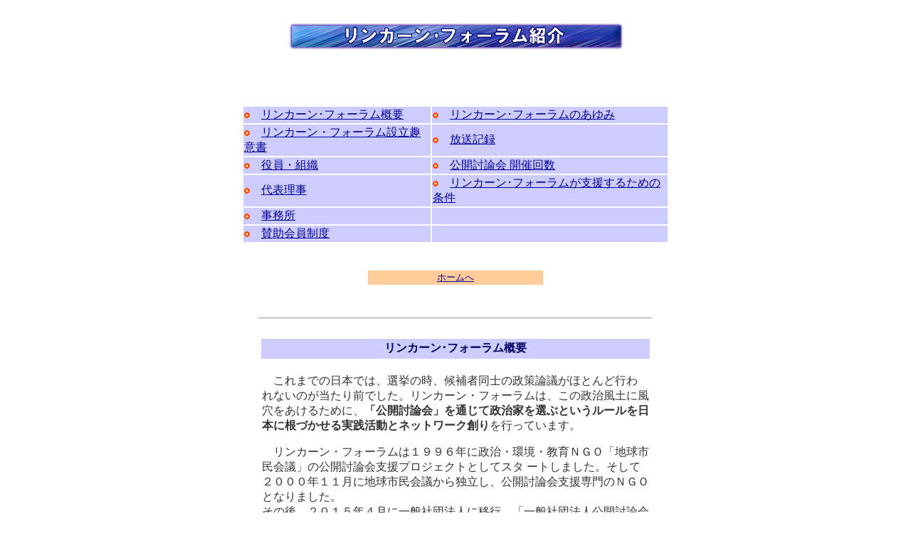

--- FILE ---
content_type: text/html
request_url: https://touronkai.org/intro/introduction.htm
body_size: 11869
content:
<html>
<head>
<title>紹介</title>
<meta http-equiv="Content-Type" content="text/html; charset=Shift_JIS">
<style type="text/css">
.nen {
	text-align: left;
}
.nen {
	text-align: left;
}
.変更履歴表示（赤字） {
}
.白色フォント {
	color: #FFF;
}
.x-small {
	font-size: x-small;
}
</style>
</head>

<body bgcolor="#FFFFFF" text="#333333" link="#000099" vlink="#990000"><DIV ALIGN=CENTER><!--#geoguide--></DIV>
<div align="center"><br>
  <a name="top"></a><img src="../Image2/intro.jpg" width="475" height="50"> <br>
  <br>
  <br>
  <br>
  <br>
  <table border="0" width="600">
    <tr> 
      <td bgcolor="#CCCCFF" width="261"><font face="ＭＳ Ｐゴシック, Osaka" size="3"><img src="../Image2/button-t01.gif" width="8" height="8">　<a href="#sum">リンカーン･フォーラム概要</a></font></td>
      <td bgcolor="#CCCCFF" width="329"><font face="ＭＳ Ｐゴシック, Osaka" size="3"> 
        <img src="../Image2/button-t01.gif" width="8" height="8">　<a href="history.htm">リンカーン･フォーラムのあゆみ</a></font></td>
    </tr>
    <tr> 
      <td bgcolor="#CCCCFF" width="261"><font face="ＭＳ Ｐゴシック, Osaka" size="3"><img src="../Image2/button-t01.gif" width="8" height="8">　<a href="#policy">リンカーン・フォーラム設立趣意書</a></font></td>
      <td bgcolor="#CCCCFF" width="329"><font face="ＭＳ Ｐゴシック, Osaka" size="3"><img src="../Image2/button-t01.gif" width="8" height="8">　<a href="onair.htm">放送記録</a></font></td>
    </tr>
    <tr> 
      <td bgcolor="#CCCCFF" width="261"><font face="ＭＳ Ｐゴシック, Osaka" size="3"><img src="../Image2/button-t01.gif" width="8" height="8">　</font><font face="ＭＳ Ｐゴシック, Osaka" size="3"><a href="#member">役員・組織</a></font></td>
      <td bgcolor="#CCCCFF" width="329"><font face="ＭＳ Ｐゴシック, Osaka" size="3"><img src="../Image2/button-t01.gif" width="8" height="8">　<a href="#debates">公開討論会 
        開催回数</a></font></td>
    </tr>
    <tr> 
      <td bgcolor="#CCCCFF" width="261"><font face="ＭＳ Ｐゴシック, Osaka" size="3"><img src="../Image2/button-t01.gif" width="8" height="8">　<a href="#chief_director">代表理事</a></font></td>
      <td bgcolor="#CCCCFF" width="329"><font face="ＭＳ Ｐゴシック, Osaka" size="3"><img src="../Image2/button-t01.gif" width="8" height="8">　<a href="#condition">リンカーン･フォーラムが支援するための条件</a></font></td>
    </tr>
    <tr>
      <td bgcolor="#CCCCFF"><font face="ＭＳ Ｐゴシック, Osaka" size="3"><img src="../Image2/button-t01.gif" width="8" height="8">　<a href="#office">事務所</a></font></td>
      <td bgcolor="#CCCCFF">&nbsp;</td>
    </tr>
    <tr>
      <td bgcolor="#CCCCFF" width="261"><font face="ＭＳ Ｐゴシック, Osaka" size="3"><img src="../Image2/button-t01.gif" width="8" height="8">　<a href="#supporter">賛助会員制度</a></font></td>
      <td bgcolor="#CCCCFF" width="329">　</td>
    </tr>
  </table>
  <br>
  <br>
  <table width="250" border="0">
    <tr bgcolor="#FFCC99"> 
      <td> 
        <div align="center"><font face="ＭＳ Ｐゴシック, Osaka" size="2"><a href="../main.htm">ホームへ</a></font></div>
      </td>
    </tr>
  </table>
  <br>
  <br>
  <hr width="550">
  <br>
  <table width="550" border="0" height="400">
    <tr bgcolor="#CCCCFF"> 
      <td height="28"> 
        <div align="center"><font color="#000066" face="ＭＳ Ｐゴシック, Osaka" size="3"><b><a name="sum"></a>リンカーン･フォーラム概要</b></font></div>
      </td>
    </tr>
    <tr> 
      <td height="114"> 
        <p><font face="ＭＳ Ｐゴシック, Osaka" size="3">　<br>
          　これまでの日本では、選挙の時、候補者同士の政策論議がほとんど行わ れないのが当たり前でした。リンカーン・フォーラムは、この政治風土に風穴をあけるために、<b>「公開討論会」を通じて政治家を選ぶというルールを日本に根づかせる実践活動とネットワーク創り</b>を行っています。</font></p>
        <p><font face="ＭＳ Ｐゴシック, Osaka" size="3">　リンカーン・フォーラムは１９９６年に政治・環境・教育ＮＧＯ「地球市民会議」の公開討論会支援プロジェクトとしてスタ 
          ートしました。そして２０００年１１月に地球市民会議から独立し、公開討論会支援専門のＮＧＯ<span class="変更履歴表示（赤字）">となりました。<br>
          その後、２０１５年４月に一般社団法人に移行。「一般社団法人公開討論会支援リンカーン・フォーラム」と改称して活動しています。</span><br>
          　 </font></p>
      </td>
    </tr>
    <tr bgcolor="#FFDDBB"> 
      <td height="130"> 
        <div align="center"> 
          <p><font face="ＭＳ Ｐゴシック, Osaka" size="3" color="#000066"><b><br>
            【リンカーン・フォーラムの活動】</b></font><br>
          （定款より抜粋）          </p>
          <p align="left"><font face="ＭＳ Ｐゴシック, Osaka" size="3">　<img src="../Image2/button-t02.gif" width="8" height="8">　全国への公開討論会<span class="変更履歴表示（赤字）">の</span>開催推進<span class="変更履歴表示（赤字）">、</span>普及<span class="変更履歴表示（赤字）">、</span>啓<span class="変更履歴表示（赤字）">発</span><br>
            　<img src="../Image2/button-t02.gif">　公開討論会主催者に対する公平中立な運営方法の<span class="変更履歴表示（赤字）">支援及び指導</span><br>
            　<img src="../Image2/button-t02.gif">　公開討論会<span class="変更履歴表示（赤字）">運営</span>マニュアルの作成、<span class="変更履歴表示（赤字）">改善、普及</span><br>
            　<img src="../Image2/button-t02.gif">　公開討論会の<span class="変更履歴表示（赤字）">調査、研究、データベース構築</span><br>
            　<img src="../Image2/button-t02.gif">　公開討論会<span class="変更履歴表示（赤字）">の指導者の</span>育成</font><br>
          <font face="ＭＳ Ｐゴシック, Osaka" size="3">　<img src="../Image2/button-t02.gif">　</font><font size="3" face="ＭＳ Ｐゴシック, Osaka" class="変更履歴表示（赤字）">投票率の向上を目指す政治啓発運動の推進</font></p>
          <p align="left"><font face="ＭＳ Ｐゴシック, Osaka" size="3"><br>
          </font></p>
        </div>
      </td>
    </tr>
    <tr> 
      <td height="27"> 
        <div align="center"><font face="ＭＳ Ｐゴシック, Osaka" size="2">　<br>
          <a href="#top">先頭へ<font color="#FFCC99">▲</font></a></font></div>
      </td>
    </tr>
  </table>
  <br>
  <hr width="550">
  <br>
  <table width="550" border="0">
    <tr bgcolor="#CCCCFF"> 
      <td height="28"> 
        <div align="center"><font color="#000066" face="ＭＳ Ｐゴシック, Osaka" size="3"><b><a name="policy"></a>設立趣意書</b></font></div>
      </td>
    </tr>
  </table>
  <br>
  <br>
  <br>
  <table width="550" border="0" height="500" bgcolor="#CCCCFF">
    <tr bgcolor="#FFFFFF"> 
      <td height="475"> 
        <div align="right"> 
          <p><font face="ＭＳ Ｐゴシック, Osaka" size="3">　　<br>
            <font size="2">平成８年４月　 <br>
            リンカーン・フォーラム初代代表　小田全宏　</font></font></p>
          <p align="left"><font face="ＭＳ Ｐゴシック, Osaka" size="3">　日本は今、大きな時代の転換期を迎えています。超高齢化の問題、財政の 
            極度の逼迫、税負担の増大、環境破壊、教育の問題・・・・etc. この大きな危機の時代に、日本の政治は、どう対処しようとしているのでしょ 
            うか。日本を改革し、日本人の心を取り戻し、世界に向けて日本の価値をどう 発信しようというのでしょうか。私たちが政治に責任と自覚を持って取り組まなくてはならない時代が来ました。</font></p>
          <p align="left"><font face="ＭＳ Ｐゴシック, Osaka" size="3"> 　アメリカのリンカーン大統領は、民主政治の理想を「人民の人民による人民の 
            ための政治」と高らかに宣言しました。リンカーン・フォーラムは、この理想の民 主主義を、この日本で実現することを目指し、ネットワークを創ることを決意しま 
            した。そして、政治家を選ぶ土俵から変えるための実践活動を展開することにし ました。</font></p>
          <p align="left"><font face="ＭＳ Ｐゴシック, Osaka" size="3">　日本では、選挙の時、候補者同士の政策論議がほとんど行われないのが当 
            たり前になっています。リンカーン・フォーラムは、この政治風土に風穴をあける ために「公開討論会」を通じて、政治家を選ぶというルールを日本に根づかせる 
            ために活動を開始します。 <br>
            </font></p>
          <table width="550" border="0">
            <tr bgcolor="#FFDDBB"> 
              <td height="62"> 
                <div align="center"> 
                  <p><font face="ＭＳ Ｐゴシック, Osaka" size="3"><br>
                    <font color="#000066"><b>公開討論会は</b></font></font></p>
                  <p align="left"><font face="ＭＳ Ｐゴシック, Osaka" size="3">　<img src="../Image2/button-t02.gif" width="8" height="8">　有権者が政策や人柄あるいは政党の根本方針を見極める機会になります。<br>
                    　<img src="../Image2/button-t02.gif" width="8" height="8">　政治の抱える問題点や課題が鮮明になります。 
                    <br>
                    　<img src="../Image2/button-t02.gif">　選択の基準が明快になります。</font><font color="#FF6666" face="ＭＳ Ｐゴシック, Osaka" size="3"> 
                    </font><font face="ＭＳ Ｐゴシック, Osaka" size="3"><br>
                    　<img src="../Image2/button-t02.gif">　政治を考える機会になります。<br>
                    　<img src="../Image2/button-t02.gif">　候補者が、政策や理念を有権者に訴え共感を得る機会となります。<font color="#FF6600"> 
                    <br>
                    　 </font></font></p>
                </div>
              </td>
            </tr>
          </table>
          <p align="left"><font face="ＭＳ Ｐゴシック, Osaka" size="3"> 　まず、政治家選びの土台から変えて、日本の政治を創り変えようではありま 
            せんか。そして、夢と活力のあるすばらしい日本の社会を創って、子供達に手 渡ししようではありませんか。多くの方々がリンカーン・フォーラムに参加し、共 
            に歩まれることを念願して止みません。 </font></p>
          <p align="left">　</p>
        </div>
      </td>
    </tr>
  </table>
  <br>
  <table width="550" border="0">
    <tr> 
      <td> 
        <div align="center"><font face="ＭＳ Ｐゴシック, Osaka" size="2"><a href="#top">先頭へ<font color="#FFCC99">▲</font></a></font></div>
      </td>
    </tr>
  </table>
  <br>
  <hr width="550">
  <br>
  <table width="550" border="0" bgcolor="#FFFFFF" height="28">
    <tr bgcolor="#CCCCFF"> 
      <td> 
        <div align="center"><font face="ＭＳ Ｐゴシック, Osaka" size="3" color="#000066"><b><a name="member"></a>役員・組織</b></font></div>
      </td>
    </tr>
  </table>
  <p>　</p>
  <table width="550" border="0" bgcolor="#FFFFFF" height="28">
    <tr bgcolor="#CCCCFF"> 
      <td bgcolor="#FFFFFF"> 
        <div align="left"><font face="ＭＳ Ｐゴシック, Osaka" size="3" color="#000066"><b><a name="member_yakuin"></a><img src="../Image2/triangle/triangle0204.gif" width="18" height="18">　役員</b></font></div>
      </td>
    </tr>
  </table>
  <table width="550" border="0" bgcolor="#FFFFFF" height="28">
    <tr bgcolor="#CCCCFF"> 
      <td bgcolor="#FFFFFF"> 
        <div align="left"><font face="ＭＳ Ｐゴシック, Osaka" size="3" color="#000066"><b><font face="ＭＳ Ｐゴシック, Osaka" size="3" color="#000066"><b><font face="ＭＳ Ｐゴシック, Osaka" size="3" color="#000066"><b><a name="member_riji"></a></b></font><font size="2">　</font><font size="2"><img src="../Image2/triangle/triangle0404.gif" width="5" height="10">　</font></b></font><font size="2">理事会</font></b></font></div>
      </td>
    </tr>
  </table>
  <table border="0" cellspacing="1" bgcolor="#CCCCFF" width="550">
    <tr> 
      <td nowrap width="150"> 
        <div align="center"><font face="ＭＳ Ｐゴシック, Osaka" size="2">役職</font></div>
      </td>
      <td nowrap> 
        <div align="center"><font face="ＭＳ Ｐゴシック, Osaka" size="2">氏名</font></div>
      </td>
      <td> 
        <div align="center"><font face="ＭＳ Ｐゴシック, Osaka" size="2">主な公開討論会経歴</font></div>
      </td>
      <td> 
        <div align="center"><font face="ＭＳ Ｐゴシック, Osaka" size="2">職業</font></div>
      </td>
    </tr>
    <tr bgcolor="#FFFFFF"> 
      <td bgcolor="#eeeeee" nowrap width="150"> 
        <div align="left"><font face="ＭＳ Ｐゴシック, Osaka" size="2"><b>代表理事</b></font></div>
      </td>
      <td nowrap><font face="ＭＳ Ｐゴシック, Osaka" size="2"><a href="../Image2/uchida01.jpg" target="_blank">内田　豊</a></font></td>
      <td><font face="ＭＳ Ｐゴシック, Osaka" size="2">&quot;97千葉県市川市長選公開討論会&quot;　代表<br>
        &quot;05千葉県知事選合同個人演説会&quot;　代表</font></td>
      <td><font face="ＭＳ Ｐゴシック, Osaka" size="2">みずほ証券（株）ディレクター</font></td>
    </tr>
    <tr bgcolor="#FFFFFF">
      <td bgcolor="#eeeeee" nowrap><font face="ＭＳ Ｐゴシック, Osaka" size="2">理事</font></td>
      <td nowrap><font face="ＭＳ Ｐゴシック, Osaka" size="2">小池 秀明</font></td>
      <td><font face="ＭＳ Ｐゴシック, Osaka" size="2">「リンカーン･フォーラム北海道」元・事務局長</font></td>
      <td><font face="ＭＳ Ｐゴシック, Osaka" size="2">小池工業(株)取締役</font></td>
    </tr>
    <tr bgcolor="#FFFFFF">
      <td bgcolor="#eeeeee" nowrap><font face="ＭＳ Ｐゴシック, Osaka" size="2">理事</font></td>
      <td nowrap><font face="ＭＳ Ｐゴシック, Osaka" size="2">橋本 雅史</font></td>
      <td><font face="ＭＳ Ｐゴシック, Osaka" size="2">わかやま市民自治ネットワーク代表</font></td>
      <td><font face="ＭＳ Ｐゴシック, Osaka" size="2">キュ－ブ建築研究所代表</font></td>
    </tr>
  </table>
  <br>
  <table width="550" border="0" bgcolor="#FFFFFF" height="28">
    <tr bgcolor="#CCCCFF">
      <td bgcolor="#FFFFFF"><div align="left"><font face="ＭＳ Ｐゴシック, Osaka" size="3" color="#000066"><b><font face="ＭＳ Ｐゴシック, Osaka" size="3" color="#000066"><b><font face="ＭＳ Ｐゴシック, Osaka" size="3" color="#000066"><b><a name="member_kanj" id="member_kanj"></a></b></font><font size="2">　<img src="../Image2/triangle/triangle0404.gif" width="5" height="10">　</font></b></font><font size="2">監事</font></b></font></div></td>
    </tr>
  </table>
  <table width="550" border="0" cellspacing="1" bgcolor="#CCCCFF">
    <tr>
      <td nowrap width="150"><div align="center"><font face="ＭＳ Ｐゴシック, Osaka" size="2">役職</font></div></td>
      <td nowrap><div align="center"><font face="ＭＳ Ｐゴシック, Osaka" size="2">氏名</font></div></td>
      <td><div align="center"><font face="ＭＳ Ｐゴシック, Osaka" size="2">主な公開討論会経歴</font></div></td>
      <td><div align="center"><font face="ＭＳ Ｐゴシック, Osaka" size="2">職業</font></div></td>
    </tr>
    <tr bgcolor="#FFFFFF">
      <td bgcolor="#eeeeee" nowrap><font face="ＭＳ Ｐゴシック, Osaka" size="2">監事</font></td>
      <td bgcolor="#FFFFFF" nowrap><font size="2" face="ＭＳ Ｐゴシック, Osaka">森内 康裕　</font></td>
      <td bgcolor="#FFFFFF"><font face="ＭＳ Ｐゴシック, Osaka" size="2">リンカーン・フォーラムS級公認コーディネーター</font></td>
      <td bgcolor="#FFFFFF"><font face="ＭＳ Ｐゴシック, Osaka" size="2">森内康裕税理士事務所所長</font></td>
    </tr>
    <tr>
      <td bgcolor="#eeeeee" nowrap><font face="ＭＳ Ｐゴシック, Osaka" size="2">監事</font></td>
      <td bgcolor="#FFFFFF" nowrap><font face="ＭＳ Ｐゴシック, Osaka" size="2">植松 一成</font></td>
      <td bgcolor="#FFFFFF"><font face="ＭＳ Ｐゴシック, Osaka" size="2">&quot;2009総選挙静岡5区合同・個人演説会&quot; 実行委員長</font></td>
      <td bgcolor="#FFFFFF"><p><font size="2" face="ＭＳ Ｐゴシック, Osaka">（有）サンアイ　メガネのサンアイJ246店店長</font></p></td>
    </tr>
  </table>
  <p>&nbsp;</p>
  <hr width="550" noshade>
  <p>　</p>
  <table width="550" border="0" bgcolor="#FFFFFF" height="28">
    <tr bgcolor="#CCCCFF"> 
      <td bgcolor="#FFFFFF"> 
        <div align="left"><font face="ＭＳ Ｐゴシック, Osaka" size="3" color="#000066"><b><font face="ＭＳ Ｐゴシック, Osaka" size="3" color="#000066"><b><font face="ＭＳ Ｐゴシック, Osaka" size="3" color="#000066"><b><a name="member_iin"></a></b></font></b></font><img src="../Image2/triangle/triangle0204.gif" width="18" height="18">　組織</b></font></div>
      </td>
    </tr>
  </table>
  <table width="550" height="28" border="0" bgcolor="#FFFFFF">
    <tr bgcolor="#CCCCFF">
      <td bgcolor="#FFFFFF"><div align="left"><font face="ＭＳ Ｐゴシック, Osaka" size="3" color="#000066"><b><font face="ＭＳ Ｐゴシック, Osaka" size="3" color="#000066"><b><font face="ＭＳ Ｐゴシック, Osaka" size="3" color="#000066"><b><a name="member_chikudaihyo" id="member_chikudaihyo"></a></b></font><font size="2">　<img src="../Image2/triangle/triangle0404.gif" width="5" height="10">　</font></b></font><font size="2">地区代表</font></b></font></div></td>
    </tr>
  </table>
  <table border="0" cellspacing="1" bgcolor="#CCCCFF" width="550">
    <tr>
      <td nowrap width="150"><div align="center"><font face="ＭＳ Ｐゴシック, Osaka" size="2">役職</font></div></td>
      <td nowrap><div align="center"><font face="ＭＳ Ｐゴシック, Osaka" size="2">氏名</font></div></td>
      <td><div align="center"><font face="ＭＳ Ｐゴシック, Osaka" size="2">主な公開討論会経歴</font></div></td>
      <td><div align="center"><font face="ＭＳ Ｐゴシック, Osaka" size="2">職業</font></div></td>
    </tr>
    <tr bgcolor="#FFFFFF">
      <td bgcolor="#eeeeee" nowrap width="150"><font face="ＭＳ Ｐゴシック, Osaka" size="2">北海道地区代表</font></td>
      <td nowrap><font face="ＭＳ Ｐゴシック, Osaka" size="2">笹村　一 </font></td>
      <td><font face="ＭＳ Ｐゴシック, Osaka" size="2">リンカーン・フォーラム北海道代表</font></td>
      <td><font face="ＭＳ Ｐゴシック, Osaka" size="2">アクトサービス(株)代表取締役</font></td>
    </tr>
    <tr bgcolor="#FFFFFF">
      <td bgcolor="#eeeeee" nowrap width="150"><font face="ＭＳ Ｐゴシック, Osaka" size="2">東北地区代表</font></td>
      <td nowrap><font face="ＭＳ Ｐゴシック, Osaka" size="2">笹村　一 </font></td>
      <td><font face="ＭＳ Ｐゴシック, Osaka" size="2">リンカーン・フォーラム北海道代表</font></td>
      <td><font face="ＭＳ Ｐゴシック, Osaka" size="2">アクトサービス(株)代表取締役</font></td>
    </tr>
    <tr bgcolor="#FFFFFF">
      <td bgcolor="#eeeeee" nowrap width="150"><font face="ＭＳ Ｐゴシック, Osaka" size="2">関東地区代表</font></td>
      <td nowrap><font face="ＭＳ Ｐゴシック, Osaka" size="2">小池 秀明</font></td>
      <td><font face="ＭＳ Ｐゴシック, Osaka" size="2">「リンカーン･フォーラム北海道」元・事務局長</font></td>
      <td><font face="ＭＳ Ｐゴシック, Osaka" size="2">小池工業(株)取締役</font></td>
    </tr>
    <tr bgcolor="#FFFFFF">
      <td bgcolor="#eeeeee" nowrap width="150"><font face="ＭＳ Ｐゴシック, Osaka" size="2">東海地区代表</font></td>
      <td bgcolor="#FFFFFF" nowrap><font face="ＭＳ Ｐゴシック, Osaka" size="2">植松 一成</font></td>
      <td bgcolor="#FFFFFF"><font face="ＭＳ Ｐゴシック, Osaka" size="2">&quot;2009総選挙静岡5区合同・個人演説会&quot; 実行委員長</font></td>
      <td bgcolor="#FFFFFF"><p><font size="2" face="ＭＳ Ｐゴシック, Osaka">（有）サンアイ　メガネのサンアイJ246店店長</font></p></td>
    </tr>
    <tr bgcolor="#FFFFFF">
      <td bgcolor="#eeeeee" nowrap width="150"><font face="ＭＳ Ｐゴシック, Osaka" size="2">北陸信越地区代表</font></td>
      <td nowrap><font face="ＭＳ Ｐゴシック, Osaka" size="2">林　勇次</font></td>
      <td><font face="ＭＳ Ｐゴシック, Osaka" size="2">&quot;2000長野県知事選公開討論会&quot; 代表</font></td>
      <td><font face="ＭＳ Ｐゴシック, Osaka" size="2">(株)松本マツダオート代表取締役 </font></td>
    </tr>
    <tr bgcolor="#FFFFFF">
      <td bgcolor="#eeeeee" nowrap width="150"><font face="ＭＳ Ｐゴシック, Osaka" size="2">近畿地区代表</font></td>
      <td nowrap><font face="ＭＳ Ｐゴシック, Osaka" size="2">橋本 雅史</font></td>
      <td><font face="ＭＳ Ｐゴシック, Osaka" size="2">わかやま市民自治ネットワーク代表</font></td>
      <td><font face="ＭＳ Ｐゴシック, Osaka" size="2">キュ－ブ建築研究所代表</font></td>
    </tr>
    <tr>
      <td bgcolor="#eeeeee" nowrap width="150"><font face="ＭＳ Ｐゴシック, Osaka" size="2">中国地区代表</font></td>
      <td bgcolor="#FFFFFF" nowrap><font face="ＭＳ Ｐゴシック, Osaka" size="2">矢矧 秀樹</font></td>
      <td bgcolor="#FFFFFF"><font face="ＭＳ Ｐゴシック, Osaka" size="2">リンカーン・フォーラム中国代表</font></td>
      <td bgcolor="#FFFFFF"><font face="ＭＳ Ｐゴシック, Osaka" size="2">特別養護老人ホームなごみの郷　主任職員 </font></td>
    </tr>
    <tr>
      <td bgcolor="#eeeeee" nowrap width="150"><font face="ＭＳ Ｐゴシック, Osaka" size="2">四国地区代表</font></td>
      <td bgcolor="#FFFFFF" nowrap><font face="ＭＳ Ｐゴシック, Osaka" size="2">武知 史人</font></td>
      <td bgcolor="#FFFFFF"><font face="ＭＳ Ｐゴシック, Osaka" size="2">公開討論会支援ネット阿波代表</font></td>
      <td bgcolor="#FFFFFF"><font face="ＭＳ Ｐゴシック, Osaka" size="2">個別指導学習塾 名学館徳島末広校　塾長</font></td>
    </tr>
    <tr>
      <td bgcolor="#eeeeee" nowrap width="150"><font face="ＭＳ Ｐゴシック, Osaka" size="2">九州沖縄地区代表</font></td>
      <td bgcolor="#FFFFFF" nowrap><font face="ＭＳ Ｐゴシック, Osaka" size="2"><a href="http://www.fit.ac.jp/~k-ikeda/" target="_blank">池田 
        賢治</a></font></td>
      <td bgcolor="#FFFFFF"><font face="ＭＳ Ｐゴシック, Osaka" size="2">リンカーン・フォーラム九州代表</font></td>
      <td bgcolor="#FFFFFF"><font face="ＭＳ Ｐゴシック, Osaka" size="2">福岡工業大学社会環境学部社会環境学科教授</font></td>
    </tr>
  </table>
  <br>
  <table width="550" border="0" bgcolor="#FFFFFF" height="28">
    <tr bgcolor="#CCCCFF"> 
      <td bgcolor="#FFFFFF"> <font face="ＭＳ Ｐゴシック, Osaka" size="3" color="#000066"><b><font face="ＭＳ Ｐゴシック, Osaka" size="3" color="#000066"><b><font face="ＭＳ Ｐゴシック, Osaka" size="3" color="#000066"><b><font face="ＭＳ Ｐゴシック, Osaka" size="3" color="#000066"><b><font face="ＭＳ Ｐゴシック, Osaka" size="3" color="#000066"><b><a name="member_sanyo" id="member_sanyo"></a></b></font></b></font></b></font><font size="2">　</font><font size="2"><img src="../Image2/triangle/triangle0404.gif" width="5" height="10"></font></b></font></b>　<b><font size="2">参与</font></b></font></td>
    </tr>
  </table>
  <table border="0" cellspacing="1" bgcolor="#CCCCFF" width="550">
    <tr bgcolor="#CCCCFF"> 
      <td nowrap> 
        <div align="center"><font face="ＭＳ Ｐゴシック, Osaka" size="2">役職</font></div>
      </td>
      <td nowrap> 
        <div align="center"><font face="ＭＳ Ｐゴシック, Osaka" size="2">氏名</font></div>
      </td>
      <td> 
        <div align="center"><font face="ＭＳ Ｐゴシック, Osaka" size="2">主な公開討論会経歴</font></div>
      </td>
      <td> 
        <div align="center"><font face="ＭＳ Ｐゴシック, Osaka" size="2">職業</font></div>
      </td>
    </tr>
    <tr> 
      <td rowspan="11" bgcolor="#eeeeee" nowrap width="150"> 
        <div align="left"><font size="2" face="ＭＳ Ｐゴシック, Osaka">参　　与</font></div>
      </td>
      <td bgcolor="#FFFFFF" nowrap><font face="ＭＳ Ｐゴシック, Osaka" size="2">小川 理子</font></td>
      <td bgcolor="#FFFFFF"><font face="ＭＳ Ｐゴシック, Osaka" size="2">&quot;98参議院選 
        政党代表者公開討論会&quot;　代表</font></td>
      <td bgcolor="#FFFFFF"><font face="ＭＳ Ｐゴシック, Osaka" size="2">(有)ハートンボー 代表取締役</font></td>
    </tr>
    <tr> 
      <td bgcolor="#FFFFFF" nowrap><font face="ＭＳ Ｐゴシック, Osaka" size="2" color="#000000">塩澤 
        好久</font></td>
      <td bgcolor="#FFFFFF"><font face="ＭＳ Ｐゴシック, Osaka" size="2" color="#000000">&quot;99東京都知事選公開討論会&quot; 
        代表</font></td>
      <td bgcolor="#FFFFFF"><font face="ＭＳ Ｐゴシック, Osaka" size="2">(株)</font><font face="ＭＳ Ｐゴシック, Osaka" size="2" color="#000000">シオザワ 
        代表取締役</font></td>
    </tr>
    <tr> 
      <td bgcolor="#FFFFFF" nowrap><font face="ＭＳ Ｐゴシック, Osaka" size="2" color="#000000">谷田　泰</font></td>
      <td bgcolor="#FFFFFF"><font face="ＭＳ Ｐゴシック, Osaka" size="2" color="#000000">&quot;2000総選挙東京11区公開討論会&quot;スタッフ</font></td>
      <td bgcolor="#FFFFFF"><font face="ＭＳ Ｐゴシック, Osaka" size="2">(株)</font><font face="ＭＳ Ｐゴシック, Osaka" size="2" color="#000000">タニタハウジングウェア代表取締役</font></td>
    </tr>
    <tr> 
      <td nowrap bgcolor="#FFFFFF"><font face="ＭＳ Ｐゴシック, Osaka" size="2">説田 賢哉</font></td>
      <td bgcolor="#FFFFFF"><font face="ＭＳ Ｐゴシック, Osaka" size="2">2003年日本青年会議所第一政策委員会委員長</font></td>
      <td bgcolor="#FFFFFF"><font face="ＭＳ Ｐゴシック, Osaka" size="2">せつた税務・不動産鑑定事務所所長</font></td>
    </tr>
    <tr> 
      <td nowrap bgcolor="#FFFFFF"><font face="ＭＳ Ｐゴシック, Osaka" size="2">阪上 博通</font></td>
      <td bgcolor="#FFFFFF"><font face="ＭＳ Ｐゴシック, Osaka" size="2">&quot;2000総選挙大阪13区公開討論会&quot;　スタッフ</font></td>
      <td bgcolor="#FFFFFF"><font face="ＭＳ Ｐゴシック, Osaka" size="2">(株)阪上商店代表取締役</font></td>
    </tr>
    <tr> 
      <td bgcolor="#FFFFFF" nowrap><font face="ＭＳ Ｐゴシック, Osaka" size="2"><a href="https://www.facebook.com/iosaka" target="_blank">逢坂 
        巌</a></font></td>
      <td bgcolor="#FFFFFF"><font face="ＭＳ Ｐゴシック, Osaka" size="2">S級公認コーディネーター</font></td>
      <td bgcolor="#FFFFFF"><font face="ＭＳ Ｐゴシック, Osaka" size="2">駒沢大学法学部政治学科 教授</font></td>
    </tr>
    <tr> 
      <td nowrap bgcolor="#FFFFFF"><font face="ＭＳ Ｐゴシック, Osaka" size="2">金子 達也</font></td>
      <td bgcolor="#FFFFFF"><font face="ＭＳ Ｐゴシック, Osaka" size="2">A級公認コーディネーター</font></td>
      <td bgcolor="#FFFFFF"><font face="ＭＳ Ｐゴシック, Osaka" size="2">金子木材有限会社代表取締役社長</font></td>
    </tr>
    <tr> 
      <td bgcolor="#FFFFFF" nowrap><font face="ＭＳ Ｐゴシック, Osaka" size="2">古谷 真一郎</font></td>
      <td bgcolor="#FFFFFF"><font face="ＭＳ Ｐゴシック, Osaka" size="2">&quot;04参議院選東京選挙区公開討論会&quot;代表<br>
      </font></td>
      <td bgcolor="#FFFFFF"><font face="ＭＳ Ｐゴシック, Osaka" size="2">(有)ｼﾞﾊﾟﾝｸﾞ･ﾌﾟﾛｼﾞｪｸﾄ取締役社長</font></td>
    </tr>
    <tr>
      <td nowrap bgcolor="#FFFFFF"><font face="ＭＳ Ｐゴシック, Osaka" size="2">熊谷 弘</font></td>
      <td bgcolor="#FFFFFF"><font face="ＭＳ Ｐゴシック, Osaka" size="2">&quot;06長野県知事選マニフェスト型合同・個人演説会&quot;実行委員長</font></td>
      <td bgcolor="#FFFFFF"><font face="ＭＳ Ｐゴシック, Osaka" size="2">(有)リックス代表取締役</font></td>
    </tr>
    <tr>
      <td bgcolor="#FFFFFF" nowrap><font face="ＭＳ Ｐゴシック, Osaka" size="2">大谷 和伸</font></td>
      <td bgcolor="#FFFFFF"><font face="ＭＳ Ｐゴシック, Osaka" size="2">&quot;富士河口湖町長選&quot;代表</font></td>
      <td bgcolor="#FFFFFF"><font face="ＭＳ Ｐゴシック, Osaka" size="2">オオタニデンカ 専務</font></td> 
    </tr>
    <tr>
      <td bgcolor="#FFFFFF" nowrap><font face="ＭＳ Ｐゴシック, Osaka" size="2">岡村徳久</font></td>
      <td bgcolor="#FFFFFF">　</td>
      <td bgcolor="#FFFFFF"><font face="ＭＳ Ｐゴシック, Osaka" size="2">公益社団法人日本青年会議所政治参画教育委員会 2017年度委員長</font></td> 
    </tr>
  </table>
  <br>
  <table width="550" border="0" bgcolor="#FFFFFF" height="28">
    <tr bgcolor="#CCCCFF">
      <td bgcolor="#FFFFFF"><div align="left"><font face="ＭＳ Ｐゴシック, Osaka" size="3" color="#000066"><b><font face="ＭＳ Ｐゴシック, Osaka" size="3" color="#000066"><b><font face="ＭＳ Ｐゴシック, Osaka" size="3" color="#000066"><b><font face="ＭＳ Ｐゴシック, Osaka" size="3" color="#000066"><b><font face="ＭＳ Ｐゴシック, Osaka" size="3" color="#000066"><b><font face="ＭＳ Ｐゴシック, Osaka" size="3" color="#000066"><b><font face="ＭＳ Ｐゴシック, Osaka" size="3" color="#000066"><b><a name="member_jimukyoku"></a></b></font></b></font></b></font></b></font></b></font><font size="2">　<font face="ＭＳ Ｐゴシック, Osaka" size="3" color="#000066"><b><img src="../Image2/triangle/triangle0404.gif" width="5" height="10"></b></font></font></b></font>　<font size="2">公開討論会相談室</font></b></font></div></td>
    </tr>
  </table>
  <table border="0" cellspacing="1" bgcolor="#CCCCFF" width="550">
    <tr>
      <td nowrap><div align="center"><font face="ＭＳ Ｐゴシック, Osaka" size="2">役職</font></div></td>
      <td nowrap><div align="center"><font face="ＭＳ Ｐゴシック, Osaka" size="2">氏名</font></div></td>
      <td><div align="center"><font face="ＭＳ Ｐゴシック, Osaka" size="2">主な公開討論会経歴</font></div></td>
      <td><div align="center"><font face="ＭＳ Ｐゴシック, Osaka" size="2">職業</font></div></td>
    </tr>
    <tr bgcolor="#FFFFFF">
      <td nowrap bgcolor="#eeeeee" width="150"><font face="ＭＳ Ｐゴシック, Osaka" size="2">室長</font></td>
      <td nowrap><font face="ＭＳ Ｐゴシック, Osaka" size="2">橋本 雅史</font></td>
      <td><font face="ＭＳ Ｐゴシック, Osaka" size="2">監事兼任</font></td>
      <td><font face="ＭＳ Ｐゴシック, Osaka" size="2">キュ－ブ建築研究所代表</font></td>
    </tr>
    <tr bgcolor="#FFFFFF">
      <td nowrap bgcolor="#eeeeee" width="150"><font size="2" face="ＭＳ Ｐゴシック, Osaka">室員</font></td>
      <td colspan="3" nowrap><font face="ＭＳ Ｐゴシック, Osaka" size="2">（地区代表、及び、一部の参与にて構成）</font></td>
    </tr>
  </table>
  <br>
  <br>
  <table width="550" border="0" bgcolor="#FFFFFF" height="28">
    <tr bgcolor="#CCCCFF"> 
      <td bgcolor="#FFFFFF"> 
        <div align="left"><font face="ＭＳ Ｐゴシック, Osaka" size="3" color="#000066"><b><font face="ＭＳ Ｐゴシック, Osaka" size="3" color="#000066"><b><font face="ＭＳ Ｐゴシック, Osaka" size="3" color="#000066"><b><font face="ＭＳ Ｐゴシック, Osaka" size="3" color="#000066"><b><font face="ＭＳ Ｐゴシック, Osaka" size="3" color="#000066"><b><font face="ＭＳ Ｐゴシック, Osaka" size="3" color="#000066"><b><font face="ＭＳ Ｐゴシック, Osaka" size="3" color="#000066"><b><a name="member_jimukyoku"></a></b></font></b></font></b></font></b></font></b></font><font size="2">　</font><font face="ＭＳ Ｐゴシック, Osaka" size="3" color="#000066"><b><font size="2"><img src="../Image2/triangle/triangle0404.gif" width="5" height="10"></font></b></font></b></font>　<font size="2">事務局</font></b></font></div>
      </td>
    </tr>
  </table>
  <table border="0" cellspacing="1" bgcolor="#CCCCFF" width="550">
    <tr> 
      <td nowrap> 
        <div align="center"><font face="ＭＳ Ｐゴシック, Osaka" size="2">役職</font></div>
      </td>
      <td nowrap> 
        <div align="center"><font face="ＭＳ Ｐゴシック, Osaka" size="2">氏名</font></div>
      </td>
      <td> 
        <div align="center"><font face="ＭＳ Ｐゴシック, Osaka" size="2">主な公開討論会経歴</font></div>
      </td>
      <td> 
        <div align="center"><font face="ＭＳ Ｐゴシック, Osaka" size="2">職業</font></div>
      </td>
    </tr>
    <tr bgcolor="#FFFFFF"> 
      <td nowrap bgcolor="#eeeeee" width="150"><p><font face="ＭＳ Ｐゴシック, Osaka" size="2">事務局長</font><br>
      <font face="ＭＳ Ｐゴシック, Osaka" size="2">　日光事務局</font></p></td>
      <td nowrap><font face="ＭＳ Ｐゴシック, Osaka" size="2">小池 秀明</font></td>
      <td><font face="ＭＳ Ｐゴシック, Osaka" size="2">理事兼任</font></td>
      <td><font face="ＭＳ Ｐゴシック, Osaka" size="2">小池工業(株)取締役</font></td>
    </tr>
    <tr bgcolor="#FFFFFF"> 
      <td nowrap bgcolor="#eeeeee" width="150"><font face="ＭＳ Ｐゴシック, Osaka" size="2">事務局員<br>
      　東京事務局</font></td>
      <td nowrap><font face="ＭＳ Ｐゴシック, Osaka" size="2">雀部 道子</font></td>
      <td>&nbsp;</td>
      <td><font face="ＭＳ Ｐゴシック, Osaka" size="2">NPO法人日本政策フロンティア</font></td>
    </tr>
    <tr bgcolor="#FFFFFF">
      <td nowrap bgcolor="#eeeeee"><font face="ＭＳ Ｐゴシック, Osaka" size="2">事務局員<br>
        　市川事務局<br>
      </font></td>
      <td nowrap><font face="ＭＳ Ｐゴシック, Osaka" size="2">内田 豊</font></td>
      <td><font face="ＭＳ Ｐゴシック, Osaka" size="2">代表理事兼任</font></td>
      <td><font face="ＭＳ Ｐゴシック, Osaka" size="2">みずほ証券（株）ディレクター</font></td>
    </tr>
  </table>
  <br>
  <table width="550" border="0" bgcolor="#FFFFFF" height="28">
    <tr bgcolor="#CCCCFF"> 
      <td bgcolor="#FFFFFF"> 
        <div align="left"><font face="ＭＳ Ｐゴシック, Osaka" size="3" color="#000066"><b><font face="ＭＳ Ｐゴシック, Osaka" size="3" color="#000066"><b><font face="ＭＳ Ｐゴシック, Osaka" size="3" color="#000066"><b><font face="ＭＳ Ｐゴシック, Osaka" size="3" color="#000066"><b><font face="ＭＳ Ｐゴシック, Osaka" size="3" color="#000066"><b><font face="ＭＳ Ｐゴシック, Osaka" size="3" color="#000066"><b><font face="ＭＳ Ｐゴシック, Osaka" size="3" color="#000066"><b><font face="ＭＳ Ｐゴシック, Osaka" size="3" color="#000066"><b><font face="ＭＳ Ｐゴシック, Osaka" size="3" color="#000066"><b><a name="member_komon"></a></b></font></b></font></b></font></b></font></b></font></b></font></b></font><font size="2">　</font><font face="ＭＳ Ｐゴシック, Osaka" size="3" color="#000066"><b><font size="2"><img src="../Image2/triangle/triangle0404.gif" width="5" height="10"></font></b></font></b></font>　<font size="2">顧問・アドバイザー</font></b></font></div>
      </td>
    </tr>
  </table>
  <table border="0" cellspacing="1" bgcolor="#CCCCFF" width="550">
    <tr> 
      <td nowrap> 
        <div align="center"><font face="ＭＳ Ｐゴシック, Osaka" size="2">役職</font></div>
      </td>
      <td nowrap> 
        <div align="center"><font face="ＭＳ Ｐゴシック, Osaka" size="2">氏名</font></div>
      </td>
      <td> 
        <div align="center"><font face="ＭＳ Ｐゴシック, Osaka" size="2">主な公開討論会経歴</font></div>
      </td>
      <td> 
        <div align="center"><font face="ＭＳ Ｐゴシック, Osaka" size="2">職業</font></div>
      </td>
    </tr>
    <tr bgcolor="#FFFFFF"> 
      <td nowrap bgcolor="#eeeeee" width="150"><font face="ＭＳ Ｐゴシック, Osaka" size="2">名誉顧問</font></td>
      <td nowrap><font face="ＭＳ Ｐゴシック, Osaka" size="2">小田全宏</font></td>
      <td><font face="ＭＳ Ｐゴシック, Osaka" size="2">リンカーン・フォーラム創始者</font></td>
      <td><font face="ＭＳ Ｐゴシック, Osaka" size="1">特定非営利活動法人</font><font face="ＭＳ Ｐゴシック, Osaka" size="2">日本政策フロンティア理事長</font></td>
    </tr>
    <tr bgcolor="#FFFFFF">
      <td bgcolor="#eeeeee" nowrap><font face="ＭＳ Ｐゴシック, Osaka" size="2">顧問</font></td>
      <td bgcolor="#FFFFFF" nowrap><font face="ＭＳ Ｐゴシック, Osaka" size="2"><a href="http://www.kosonippon.org/greets/index.php" target="_blank">加藤 
        秀樹</a></font></td>
      <td bgcolor="#FFFFFF"><font face="ＭＳ Ｐゴシック, Osaka" size="2">公職選挙法改正プロジェクト</font></td>
      <td bgcolor="#FFFFFF"><p><font face="ＭＳ Ｐゴシック, Osaka" size="2">（一社）構想日本代表<br>
        (公財)四国民家博物館理事長        　</font></p></td>
    </tr>
    <tr bgcolor="#FFFFFF">
      <td bgcolor="#eeeeee" nowrap><font face="ＭＳ Ｐゴシック, Osaka" size="2">顧問</font></td>
      <td bgcolor="#FFFFFF" nowrap><font face="ＭＳ Ｐゴシック, Osaka" size="2">相澤 弥一郎</font></td>
      <td bgcolor="#FFFFFF"><font face="ＭＳ Ｐゴシック, Osaka" size="2">&rdquo;05東京都議選&rdquo;実行委員長</font></td>
      <td bgcolor="#FFFFFF"><font face="ＭＳ Ｐゴシック, Osaka" size="2">2010年公益社団法人日本青年会議所 
        会頭<br>
        欅興産（有）代表取締役 </font></td>
    </tr>
    <tr bgcolor="#FFFFFF"> 
      <td nowrap bgcolor="#eeeeee" width="150"><font face="ＭＳ Ｐゴシック, Osaka" size="2">顧問</font></td>
      <td nowrap>&nbsp;</td>
      <td><font face="ＭＳ Ｐゴシック, Osaka" size="2"></font></td>
      <td><font face="ＭＳ Ｐゴシック, Osaka" size="2">公益社団法人日本青年会議所　2017年度</font></td>
    </tr>
    <tr> 
      <td bgcolor="#eeeeee" nowrap width="150"><font size="2" face="ＭＳ Ｐゴシック, Osaka">ディベート<br>
        アドバイザー</font></td>
      <td bgcolor="#FFFFFF" nowrap><font face="ＭＳ Ｐゴシック, Osaka" size="2"><a href="http://www.speech-debate.com/toshi.html" target="_blank">井上 
        敏之</a></font></td>
      <td bgcolor="#FFFFFF"><font face="ＭＳ Ｐゴシック, Osaka" size="2">&quot;2000総選挙東京7区,千葉11区公開討論会&quot;コーディネーター<br>
        &quot;コーディネーター養成講習会&quot;コーチ　</font></td>
      <td bgcolor="#FFFFFF"><font face="ＭＳ Ｐゴシック, Osaka" size="2">東京外国語大学　非常勤講師<br>
        帰国子女の英語ディベート協会（ＲＥＤＳ）代表 </font></td>
    </tr>
  </table>
  <p>　</p>
  <table width="550" border="0">
    <tr> 
      <td> 
        <div align="center"><font face="ＭＳ Ｐゴシック, Osaka" size="2"><a href="#top">先頭へ<font color="#FFCC99">▲</font></a></font></div>
      </td>
    </tr>
  </table>
  <br>
  <hr width="550">
  <table width="550" border="0" height="28">
    <tr bgcolor="#CCCCFF"> 
      <td> 
        <div align="center"><font face="ＭＳ Ｐゴシック, Osaka" size="3"><b><a href="chief_director"></a><font face="ＭＳ Ｐゴシック, Osaka" size="3"><b><font color="#000066"><a name="chief_director"></a></font></b></font><font color="#000066">代表理事</font></b></font></div>
      </td>
    </tr>
  </table>
  <br>
  <br>
  <br>
  <table width="550" border="0">
    <tr> 
      <td> 
        <p align="left"><a href="uchida_profile.htm"><font face="ＭＳ Ｐゴシック, Osaka" size="2">代表理事について</font></a></p>
        </td>
    </tr>
  </table>
  <br>
  <table width="550" border="0">
    <tr> 
      <td> 
        <div align="center"><font face="ＭＳ Ｐゴシック, Osaka" size="2"><a href="#top">先頭へ<font color="#FFCC99">▲</font></a></font></div>
      </td>
    </tr>
  </table>
  <br>
  <hr width="550">
  <br>
  <table width="550" border="0" height="28">
    <tr bgcolor="#CCCCFF"> 
      <td> 
        <div align="center"><font face="ＭＳ Ｐゴシック, Osaka" size="3"><b><font color="#000066"><a name="office"></a>事　務　所</font></b></font></div>
      </td>
    </tr>
  </table>
  <br>
  <br>
  <table width="550" border="0">
    <tr>
      <td> 
        <p align="left">        ■本部事務所<br>
        <br>
          住所　　　〒272-0111 千葉県市川市妙典2-10-36-102　　　　　　<br>
          電話　　　050-3627-7010<br>
          E-MAIL　<a href="mailto:LF.office@touronkai.org">LF.office@touronkai.org</a>        </p>
        <p align="left"><strong class="x-small">住所を移転しました（2020.11.10）</strong></p>
        <p align="left"><br>
      </p></td>
    </tr>
    <tr>
      <td><p>■その他の事務所（事務局）</p>
        <table width="550" border="0" cellspacing="1" bgcolor="#CCCCFF">
          <tr>
            <td nowrap><div align="center"><font face="ＭＳ Ｐゴシック, Osaka" size="2">事務局</font></div></td>
            <td nowrap><div align="center"><font face="ＭＳ Ｐゴシック, Osaka" size="2">所在地</font></div></td>
            <td><div align="center"><font face="ＭＳ Ｐゴシック, Osaka" size="2">連絡先</font></div></td>
          </tr>
          <tr bgcolor="#FFFFFF">
            <td nowrap bgcolor="#eeeeee" width="150"><p><font face="ＭＳ Ｐゴシック, Osaka" size="2">東京事務局</font></p></td>
            <td nowrap><font face="ＭＳ Ｐゴシック, Osaka" size="2">東京都港区</font></td>
            <td><font face="ＭＳ Ｐゴシック, Osaka" size="2">03-5777-5809(代)　</font></td>
          </tr>
          <tr bgcolor="#FFFFFF">
            <td nowrap bgcolor="#eeeeee"><font face="ＭＳ Ｐゴシック, Osaka" size="2">日光事務局<br>
            </font></td>
            <td nowrap><font size="2" face="ＭＳ Ｐゴシック, Osaka">バーチャル（栃木県日光市）</font></td>
            <td class="x-small"><a href="mailto:hideakik@touronkai.org">メール（小池）</a></td>
          </tr>
          <tr bgcolor="#FFFFFF">
            <td nowrap bgcolor="#eeeeee"><font face="ＭＳ Ｐゴシック, Osaka" size="2">駒ケ根事務局<br>
            </font></td>
            <td nowrap><font face="ＭＳ Ｐゴシック, Osaka" size="2">バーチャル（長野県駒ケ根市）</font></td>
            <td class="x-small"><a href="mailto:kigasawa@touronkai.org">メール（気賀澤）</a></td>
          </tr>
        </table>
      <p>&nbsp;</p></td>
    </tr>
  </table>
  <br>
  <table width="550" border="0">
    <tr> 
      <td> 
        <div align="center"><font face="ＭＳ Ｐゴシック, Osaka" size="2"><a href="#top">先頭へ<font color="#FFCC99">▲</font></a></font></div>
      </td>
    </tr>
  </table>
  <p>&nbsp;</p>
  <table width="550" border="0" height="28">
    <tr bgcolor="#CCCCFF">
      <td><div align="center"><font face="ＭＳ Ｐゴシック, Osaka" size="3"><b><font color="#000066"><a name="supporter" id="supporter"></a>賛助会員制度</font></b></font></div></td>
    </tr>
  </table>
  <br>
  <table width="550" border="0">
    <tr>
      <td><p align="left"> リンカーン・フォーラムは、当法人の活動にご賛同いただき、主として資金面で活動を支援して頂ける賛助会員を募集します。<br>
      是非ともご協力を賜りますよう、お願い申し上げます。</p></td>
    </tr>
    <tr>
      <td><p>■概要</p>
        <table width="550" border="0" cellspacing="1" bgcolor="#CCCCFF">
          <tr>
            <td><div align="center"><font face="ＭＳ Ｐゴシック, Osaka" size="2">項目</font></div></td>
            <td width="476"><div align="center"><font face="ＭＳ Ｐゴシック, Osaka" size="2">概要</font></div></td>
          </tr>
          <tr bgcolor="#FFFFFF">
            <td bgcolor="#eeeeee" width="67"><p><font face="ＭＳ Ｐゴシック, Osaka" size="2">会員資格</font></p></td>
            <td><p><font face="ＭＳ Ｐゴシック, Osaka" size="2">当法人の活動に賛同する法人、各種団体（※法人格の有無は問わない）、個人。</font><font face="ＭＳ Ｐゴシック, Osaka" size="2"><br>
                但し、以下の者は除きます。</font></p>
              <ul>
                <li><font face="ＭＳ Ｐゴシック, Osaka" size="2">                  法人、各種団体（以下、法人等）については、「特定の政党等や議員の後援団体など選挙運動に関わる法人等」「その他それに類する法人等」</font></li>
                <li><font face="ＭＳ Ｐゴシック, Osaka" size="2">その他、公平・中立性を重視する当法人の活動趣旨に鑑み、賛助会員としてふさわしくないと判断される法人、各種団体、個人</font></li>
            </ul></td>
          </tr>
          <tr bgcolor="#FFFFFF">
            <td bgcolor="#eeeeee"><font face="ＭＳ Ｐゴシック, Osaka" size="2">入会手続<br>
            </font></td>
            <td><ul>
              <li><font size="2" face="ＭＳ Ｐゴシック, Osaka">指定の<a href="supporter_application_form.docx">入会申込書</a>に必要事項を記入し、<a href="mailto:LF.office@touronkai.org">事務局</a>宛に電子メールで送付願います</font></li>
              <li><font size="2" face="ＭＳ Ｐゴシック, Osaka">事務局で入会承認後、会費納入をご案内します。</font></li>
            </ul>            </td>
          </tr>
          <tr bgcolor="#FFFFFF">
            <td bgcolor="#eeeeee"><font face="ＭＳ Ｐゴシック, Osaka" size="2">賛助会員費<br>
            </font></td>
            <td><p><font face="ＭＳ Ｐゴシック, Osaka" size="2">年会費（当該年度4月1日～3月31日まで）</font></p>
              <table width="234" border="0">
                <tr>
                  <td width="106"><font face="ＭＳ Ｐゴシック, Osaka" size="2">　法人・各種団体</font></td>
                  <td width="118"><font face="ＭＳ Ｐゴシック, Osaka" size="2">10，000円(一口)～</font></td>
                </tr>
                <tr>
                  <td><font face="ＭＳ Ｐゴシック, Osaka" size="2">　個人　</font></td>
                  <td><font face="ＭＳ Ｐゴシック, Osaka" size="2">　5，000円(一口)～</font></td>
                </tr>
              </table>
            <font face="ＭＳ Ｐゴシック, Osaka" size="2">　</font><font face="ＭＳ Ｐゴシック, Osaka" size="2">　　</font></td>
          </tr>
          <tr bgcolor="#FFFFFF">
            <td bgcolor="#eeeeee"><p><font face="ＭＳ Ｐゴシック, Osaka" size="2">賛助会員の特典</font></p></td>
            <td><p><font face="ＭＳ Ｐゴシック, Osaka" size="2">賛助会員として、以下のような活動が可能です。</font></p>
              <ul>
                <li><font face="ＭＳ Ｐゴシック, Osaka" size="2">自身で、自身がリンカーン・フォーラムの賛助会員であることの公表</font></li>
                <li><font face="ＭＳ Ｐゴシック, Osaka" size="2">自身のホームページ等でのリンカーン・フォーラムロゴの使用、「当法人はリンカーン・フォーラムの活動を応援しています」などの表示</font></li>
                <li><font face="ＭＳ Ｐゴシック, Osaka" size="2">ご希望がある場合、リンカーン・フォーラムのホームページに、賛助会員として、個人のご氏名、法人・各種団体の名称・ロゴ等の掲載</font></li>
                <li><font face="ＭＳ Ｐゴシック, Osaka" size="2">リンカーン・フォーラム総会の案内、出席（※オブザーブ参加、議決権は無し）</font></li>
            </ul></td>
          </tr>
        </table>
        <p>■制度　<a href="supporter.htm"><img src="../Image2/click4_cyan.gif" width="43" height="10"></a></p></td>
    </tr>
  </table>
  <br>
  <table width="550" border="0">
    <tr>
      <td><div align="center"><font face="ＭＳ Ｐゴシック, Osaka" size="2"><a href="#top">先頭へ<font color="#FFCC99">▲</font></a></font></div></td>
    </tr>
  </table>
  <p><br>
  </p>
  <hr width="550">
  <p>&nbsp;</p>
  <table width="550" border="0" height="28">
    <tr bgcolor="#CCCCFF"> 
      <td> 
        <div align="center"><font color="#000066" face="ＭＳ Ｐゴシック, Osaka" size="3"><b><a name="debates"></a>公開討論会開催回数</b></font></div>
      </td>
    </tr>
  </table>
  <br>
  <br>
  <table width="550" border="0">
    <tr> 
      <td> 
        <div align="right">
          <p><font face="ＭＳ Ｐゴシック, Osaka" size="2">2024年06月09日現在</font></p>
        </div>
      </td>
    </tr>
  </table>
  <table width="550" border="0" bgcolor="#CCCCFF">
    <tr bgcolor="#CCCCFF"> 
      <td width="54" align="center" valign="baseline" bgcolor="#CCCCFF"><font face="ＭＳ Ｐゴシック, Osaka" size="3">年<br>
        <br>
        <font size="1"> &lt;主な選挙&gt;</font></font></td>
      <td align="center" valign="baseline"><font face="ＭＳ Ｐゴシック, Osaka" size="3">衆議院選</font></td>
      <td width="51" align="center" valign="baseline"><font face="ＭＳ Ｐゴシック, Osaka" size="3">参議院選</font></td>
      <td width="51" align="center" valign="baseline"><font face="ＭＳ Ｐゴシック, Osaka" size="3">知事選</font></td>
      <td width="51" align="center" valign="baseline"><font face="ＭＳ Ｐゴシック, Osaka" size="3">市区町村長選</font></td>
      <td width="51" align="center" valign="baseline"><font face="ＭＳ Ｐゴシック, Osaka" size="3">地方議員選</font></td>
      <td width="55" align="center" valign="baseline" bgcolor="#CCCCFF"><font face="ＭＳ Ｐゴシック, Osaka" size="3">計</font></td>
      <td align="center"><font face="ＭＳ Ｐゴシック, Osaka" size="3">主な出演候補者/50音順<br>
        （ ）：選挙名、［ ］：当時の肩書き</font></td>
    </tr>
    <tr bgcolor="#FFFFFF"> 
      <td width="54"><font face="ＭＳ Ｐゴシック, Osaka">1996</font></td>
      <td align="right"><font face="ＭＳ Ｐゴシック, Osaka" size="2">１</font></td>
      <td width="51" align="right"> 
        <p><font face="ＭＳ Ｐゴシック, Osaka" size="2">-</font></p>
      </td>
      <td width="51" align="right"><font face="ＭＳ Ｐゴシック, Osaka" size="2">０</font></td>
      <td width="51" align="right"><font face="ＭＳ Ｐゴシック, Osaka" size="2">1</font></td>
      <td align="right"><font face="ＭＳ Ｐゴシック, Osaka" size="2">０</font></td>
      <td width="55" align="right" bgcolor="#CCCCFF"><font face="ＭＳ Ｐゴシック, Osaka" size="2">２</font></td>
      <td width="146"><font face="ＭＳ Ｐゴシック, Osaka" size="2"></font></td>
    </tr>
    <tr bgcolor="#FFFFFF"> 
      <td width="54"><font face="ＭＳ Ｐゴシック, Osaka">1997</font></td>
      <td align="right"><font face="ＭＳ Ｐゴシック, Osaka" size="2">1</font></td>
      <td width="51" align="right"><font face="ＭＳ Ｐゴシック, Osaka" size="2">-</font></td>
      <td width="51" align="right"><font face="ＭＳ Ｐゴシック, Osaka" size="2">1</font></td>
      <td width="51" align="right"><font face="ＭＳ Ｐゴシック, Osaka" size="2">６</font></td>
      <td align="right"><font face="ＭＳ Ｐゴシック, Osaka" size="2">０</font></td>
      <td width="55" align="right" bgcolor="#CCCCFF"><font face="ＭＳ Ｐゴシック, Osaka" size="2">８</font></td>
      <td width="146"> 
        <p><font face="ＭＳ Ｐゴシック, Osaka" size="2">浅野史郎（宮城県知事選)</font></p>
      </td>
    </tr>
    <tr bgcolor="#FFFFFF"> 
      <td width="54"><font face="ＭＳ Ｐゴシック, Osaka">1998<br>
        <font size="1"> 　参議院選</font></font></td>
      <td align="right"><font face="ＭＳ Ｐゴシック, Osaka" size="2">-</font></td>
      <td width="51" align="right"><font face="ＭＳ Ｐゴシック, Osaka" size="2">２３</font></td>
      <td width="51" align="right"><font face="ＭＳ Ｐゴシック, Osaka" size="2">５</font></td>
      <td width="51" align="right"><font face="ＭＳ Ｐゴシック, Osaka" size="2">８</font></td>
      <td align="right"><font face="ＭＳ Ｐゴシック, Osaka" size="2">０</font></td>
      <td width="55" align="right" bgcolor="#CCCCFF"><font face="ＭＳ Ｐゴシック, Osaka" size="2">３６</font></td>
      <td width="146"><font face="ＭＳ Ｐゴシック, Osaka" size="2">稲嶺恵一、大田昌秀（沖縄県知事選）<br>
        </font></td>
    </tr>
    <tr bgcolor="#FFFFFF"> 
      <td width="54"><font face="ＭＳ Ｐゴシック, Osaka">1999<br>
        <font size="1">　統一地方選</font></font></td>
      <td align="right"><font face="ＭＳ Ｐゴシック, Osaka" size="2">-</font></td>
      <td width="51" align="right"><font face="ＭＳ Ｐゴシック, Osaka" size="2">-</font></td>
      <td width="51" align="right"><font face="ＭＳ Ｐゴシック, Osaka" size="2">３</font></td>
      <td width="51" align="right"><font face="ＭＳ Ｐゴシック, Osaka" size="2">５１</font></td>
      <td align="right"><font face="ＭＳ Ｐゴシック, Osaka" size="2">３８</font></td>
      <td width="55" align="right" bgcolor="#CCCCFF"><font face="ＭＳ Ｐゴシック, Osaka" size="2">９２</font></td>
      <td width="146"><font face="ＭＳ Ｐゴシック, Osaka" size="2">石原慎太郎、桝添要一（東京都知事選）</font></td>
    </tr>
    <tr bgcolor="#FFFFFF"> 
      <td width="54"><font face="ＭＳ Ｐゴシック, Osaka">2000<br>
        <font size="1">　総選挙</font></font></td>
      <td align="right"><font face="ＭＳ Ｐゴシック, Osaka" size="2">１５０</font></td>
      <td width="51" align="right"><font face="ＭＳ Ｐゴシック, Osaka" size="2">１</font></td>
      <td width="51" align="right"><font face="ＭＳ Ｐゴシック, Osaka" size="2">４</font></td>
      <td width="51" align="right"><font face="ＭＳ Ｐゴシック, Osaka" size="2">２５</font></td>
      <td align="right"><font face="ＭＳ Ｐゴシック, Osaka" size="2">２</font></td>
      <td width="55" align="right" bgcolor="#CCCCFF"><font face="ＭＳ Ｐゴシック, Osaka" size="2">１８２</font></td>
      <td width="146"><font face="ＭＳ Ｐゴシック, Osaka" size="2">伊藤宗一郎[衆議院議長]、枝野幸男、粕谷茂、菅直人[民主党政調会長]、塩川正十郎、辻元清美、深谷隆司[通産相]、三塚博、山崎拓、渡部恒三[衆議院副議長]</font></td>
    </tr>
    <tr bgcolor="#FFFFFF"> 
      <td width="54"><font face="ＭＳ Ｐゴシック, Osaka">2001<font size="1"><br>
        　参議院選</font></font></td>
      <td align="right"><font face="ＭＳ Ｐゴシック, Osaka" size="2">-</font></td>
      <td width="51" align="right"><font face="ＭＳ Ｐゴシック, Osaka" size="2">４５</font></td>
      <td width="51" align="right"><font face="ＭＳ Ｐゴシック, Osaka" size="2">１０</font></td>
      <td width="51" align="right"><font face="ＭＳ Ｐゴシック, Osaka" size="2">５１</font></td>
      <td align="right"><font face="ＭＳ Ｐゴシック, Osaka" size="2">２６</font></td>
      <td width="55" align="right" bgcolor="#CCCCFF"><font face="ＭＳ Ｐゴシック, Osaka" size="2">１３２</font></td>
      <td width="146"><font face="ＭＳ Ｐゴシック, Osaka" size="2">片山虎之助[総務相]、堂本暁子（千葉県知事選）</font></td>
    </tr>
    <tr bgcolor="#FFFFFF"> 
      <td width="54" align="center"> 
        <div align="left"><font face="ＭＳ Ｐゴシック, Osaka">2002</font></div>
      </td>
      <td align="right"><font face="ＭＳ Ｐゴシック, Osaka" size="2">４</font></td>
      <td width="51" align="right"><font face="ＭＳ Ｐゴシック, Osaka" size="2">２</font></td>
      <td width="51" align="right"><font face="ＭＳ Ｐゴシック, Osaka" size="2">２</font></td>
      <td width="51" align="right"><font face="ＭＳ Ｐゴシック, Osaka" size="2" color="#000000">４９</font></td>
      <td align="right"><font face="ＭＳ Ｐゴシック, Osaka" size="2" color="#000000">２</font></td>
      <td width="55" align="right" bgcolor="#CCCCFF"><font face="ＭＳ Ｐゴシック, Osaka" size="2" color="#000000">５９</font></td>
      <td width="146"><font face="ＭＳ Ｐゴシック, Osaka" size="2">田中康夫（長野県知事選）、高秀秀信、中田宏（横浜市長選）</font></td>
    </tr>
    <tr bgcolor="#FFFFFF"> 
      <td width="54" align="center"> 
        <div align="left"><font face="ＭＳ Ｐゴシック, Osaka">2003<br>
          <font size="1">　統一地方選</font><br>
          <font size="1">　総選挙</font></font></div>
      </td>
      <td align="right"><font face="ＭＳ Ｐゴシック, Osaka" size="2">１０５</font></td>
      <td width="51" align="right"><font face="ＭＳ Ｐゴシック, Osaka" size="2">-</font></td>
      <td width="51" align="right"><font face="ＭＳ Ｐゴシック, Osaka" size="2">１３</font></td>
      <td width="51" align="right"><font face="ＭＳ Ｐゴシック, Osaka" size="2" color="#000000">８２</font></td>
      <td align="right"><font face="ＭＳ Ｐゴシック, Osaka" size="2" color="#000000">７０</font></td>
      <td width="55" align="right" bgcolor="#CCCCFF"><font face="ＭＳ Ｐゴシック, Osaka" size="2" color="#000000">２７０</font></td>
      <td width="146" rowspan="24"><font face="ＭＳ Ｐゴシック, Osaka" size="2">（2003年以降、ほぼ全ての候補者が出演することが定着し、「主な出演候補者」の掲載必要性がなくなったため、掲載を取りやめました）</font><font face="ＭＳ Ｐゴシック, Osaka" size="2"></font></td>
    </tr>
    <tr bgcolor="#FFFFFF"> 
      <td width="54" align="center"> 
        <div align="left"> 
          <p><font face="ＭＳ Ｐゴシック, Osaka">2004<font size="1">　<br>
            　参議院選</font></font></p>
        </div>
      </td>
      <td align="right"><font face="ＭＳ Ｐゴシック, Osaka" size="2" color="#000000">-</font></td>
      <td width="51" align="right"><font face="ＭＳ Ｐゴシック, Osaka" size="2" color="#000000">３１</font></td>
      <td width="51" align="right"><font face="ＭＳ Ｐゴシック, Osaka" size="2" color="#000000">４</font></td>
      <td width="51" align="right"><font face="ＭＳ Ｐゴシック, Osaka" size="2" color="#000000">３９</font></td>
      <td align="right"><font face="ＭＳ Ｐゴシック, Osaka" size="2" color="#000000">４</font></td>
      <td width="55" align="right" bgcolor="#CCCCFF"><font face="ＭＳ Ｐゴシック, Osaka" size="2" color="#000000">７８</font></td>
    </tr>
    <tr bgcolor="#FFFFFF"> 
      <td width="54" align="center"> 
        <div align="left"><font face="ＭＳ Ｐゴシック, Osaka">2005<br>
          <font size="1">　総選挙</font></font></div>
      </td>
      <td align="right"><font face="ＭＳ Ｐゴシック, Osaka" size="2" color="#000000">９３</font></td>
      <td width="51" align="right"><font face="ＭＳ Ｐゴシック, Osaka" size="2" color="#000000">-</font></td>
      <td width="51" align="right"><font face="ＭＳ Ｐゴシック, Osaka" size="2" color="#000000">１２</font></td>
      <td width="51" align="right"><font face="ＭＳ Ｐゴシック, Osaka" size="2" color="#000000">１０２</font></td>
      <td align="right"><font face="ＭＳ Ｐゴシック, Osaka" size="2" color="#000000">３８</font></td>
      <td width="55" align="right" bgcolor="#CCCCFF"><font face="ＭＳ Ｐゴシック, Osaka" size="2" color="#000000">２４５</font></td>
    </tr>
    <tr bgcolor="#FFFFFF">
      <td width="54" align="center" valign="baseline" bgcolor="#CCCCFF"><font face="ＭＳ Ｐゴシック, Osaka" size="3">年<br>
        <br>
        <font size="1"> &lt;主な選挙&gt;</font></font></td>
      <td align="center" valign="baseline" bgcolor="#CCCCFF"><font face="ＭＳ Ｐゴシック, Osaka" size="3">衆議院選</font></td>
      <td width="51" align="center" valign="baseline" bgcolor="#CCCCFF"><font face="ＭＳ Ｐゴシック, Osaka" size="3">参議院選</font></td>
      <td width="51" align="center" valign="baseline" bgcolor="#CCCCFF"><font face="ＭＳ Ｐゴシック, Osaka" size="3">知事選</font></td>
      <td width="51" align="center" valign="baseline" bgcolor="#CCCCFF"><font face="ＭＳ Ｐゴシック, Osaka" size="3">市区町村長選</font></td>
      <td align="center" valign="baseline" bgcolor="#CCCCFF"><font face="ＭＳ Ｐゴシック, Osaka" size="3">地方議員選</font></td>
      <td width="55" align="center" valign="baseline" bgcolor="#CCCCFF"><font face="ＭＳ Ｐゴシック, Osaka" size="3">計</font></td>
    </tr>
    <tr bgcolor="#FFFFFF"> 
      <td width="54" align="center"> 
        <div align="left"><font face="ＭＳ Ｐゴシック, Osaka">2006</font></div>
      </td>
      <td align="right"><font face="ＭＳ Ｐゴシック, Osaka" size="2" color="#000000">５</font></td>
      <td width="51" align="right"><font face="ＭＳ Ｐゴシック, Osaka" size="2" color="#000000">-</font></td>
      <td width="51" align="right"><font face="ＭＳ Ｐゴシック, Osaka" size="2" color="#000000">１０</font></td>
      <td width="51" align="right"><font face="ＭＳ Ｐゴシック, Osaka" size="2" color="#000000">９５</font></td>
      <td align="right"><font face="ＭＳ Ｐゴシック, Osaka" size="2" color="#000000">１１</font></td>
      <td width="55" align="right" bgcolor="#CCCCFF"><font face="ＭＳ Ｐゴシック, Osaka" size="2" color="#000000">１２１</font></td>
    </tr>
    <tr bgcolor="#CCCCFF"> 
      <td width="54" align="left" bgcolor="#FFFFFF"><font face="ＭＳ Ｐゴシック, Osaka">2007<br>
        <font size="1">　統一地方選</font><br>
        <font size="1">　参議院選</font></font></td>
      <td align="right" bgcolor="#FFFFFF"><font face="ＭＳ Ｐゴシック, Osaka" size="2" color="#000000">-</font></td>
      <td width="51" align="right" bgcolor="#FFFFFF"><font face="ＭＳ Ｐゴシック, Osaka" size="2" color="#000000">４２</font></td>
      <td width="51" align="right" bgcolor="#FFFFFF"><font face="ＭＳ Ｐゴシック, Osaka" size="2" color="#000000">１５</font></td>
      <td width="51" align="right" bgcolor="#FFFFFF"><font face="ＭＳ Ｐゴシック, Osaka" size="2" color="#000000">１０８</font></td>
      <td align="right" bgcolor="#FFFFFF"><font face="ＭＳ Ｐゴシック, Osaka" size="2" color="#000000">６８</font></td>
      <td width="55" align="right" bgcolor="#CCCCFF"><font face="ＭＳ Ｐゴシック, Osaka" size="2" color="#000000">２３３</font></td>
    </tr>
    <tr bgcolor="#CCCCFF"> 
      <td width="54" align="left" bgcolor="#FFFFFF"><font face="ＭＳ Ｐゴシック, Osaka">2008<br>
      <font size="1">　 </font></font></td>
      <td align="right" bgcolor="#FFFFFF"><font color="#000000" face="ＭＳ Ｐゴシック, Osaka" size="2">３</font></td>
      <td width="51" align="right" bgcolor="#FFFFFF"><font color="#000000" face="ＭＳ Ｐゴシック, Osaka" size="2">-</font></td>
      <td width="51" align="right" bgcolor="#FFFFFF"><font color="#000000" face="ＭＳ Ｐゴシック, Osaka" size="2">５</font></td>
      <td width="51" align="right" bgcolor="#FFFFFF"><font color="#000000" face="ＭＳ Ｐゴシック, Osaka" size="2">６９</font></td>
      <td align="right" bgcolor="#FFFFFF"><font color="#000000" face="ＭＳ Ｐゴシック, Osaka" size="2">６</font></td>
      <td width="55" align="right" bgcolor="#CCCCFF"><font color="#000000" face="ＭＳ Ｐゴシック, Osaka" size="2">８３</font></td>
    </tr>
    <tr bgcolor="#CCCCFF"> 
      <td width="54" align="left" bgcolor="#FFFFFF"><font face="ＭＳ Ｐゴシック, Osaka">2009<br>
        <font size="1">　総選挙</font></font></td>
      <td align="right" bgcolor="#FFFFFF"><font face="ＭＳ Ｐゴシック, Osaka" size="2">２０１</font></td>
      <td width="51" align="right" bgcolor="#FFFFFF"><font color="#000000" face="ＭＳ Ｐゴシック, Osaka" size="2">-</font></td>
      <td width="51" align="right" bgcolor="#FFFFFF"><font face="ＭＳ Ｐゴシック, Osaka" size="2">１４</font></td>
      <td width="51" align="right" bgcolor="#FFFFFF"><font face="ＭＳ Ｐゴシック, Osaka" size="2">８１</font></td>
      <td align="right" bgcolor="#FFFFFF"><font face="ＭＳ Ｐゴシック, Osaka" size="2">８</font></td>
      <td width="55" align="right" bgcolor="#CCCCFF"><font face="ＭＳ Ｐゴシック, Osaka" size="2">３０４</font></td>
    </tr>
    <tr bgcolor="#CCCCFF"> 
      <td width="54" align="left" bgcolor="#FFFFFF"><font face="ＭＳ Ｐゴシック, Osaka">2010<br>
        <font size="1">　参議院選</font></font></td>
      <td align="right" bgcolor="#FFFFFF"><font face="ＭＳ Ｐゴシック, Osaka" size="2">１</font></td>
      <td width="51" align="right" bgcolor="#FFFFFF"><font face="ＭＳ Ｐゴシック, Osaka" size="2">６３</font></td>
      <td width="51" align="right" bgcolor="#FFFFFF"><font face="ＭＳ Ｐゴシック, Osaka" size="2">１０</font></td>
      <td width="51" align="right" bgcolor="#FFFFFF"><font face="ＭＳ Ｐゴシック, Osaka" size="2">８５</font></td>
      <td align="right" bgcolor="#FFFFFF"><font face="ＭＳ Ｐゴシック, Osaka" size="2">８</font></td>
      <td width="55" align="right" bgcolor="#CCCCFF"><font face="ＭＳ Ｐゴシック, Osaka" size="2">１６７</font></td>
    </tr>
    <tr bgcolor="#CCCCFF"> 
      <td width="54" align="left" bgcolor="#FFFFFF"><font face="ＭＳ Ｐゴシック, Osaka">2011<br>
        <font size="1">　</font><font face="ＭＳ Ｐゴシック, Osaka"><font size="1">統一地方選</font></font></font></td>
      <td align="right" bgcolor="#FFFFFF"> 
        <p><font face="ＭＳ Ｐゴシック, Osaka" size="2">-</font></p>
      </td>
      <td width="51" align="right" bgcolor="#FFFFFF"> 
        <p><font face="ＭＳ Ｐゴシック, Osaka" size="2">-</font></p>
      </td>
      <td width="51" align="right" bgcolor="#FFFFFF"><font face="ＭＳ Ｐゴシック, Osaka" size="2">7</font></td>
      <td width="51" align="right" bgcolor="#FFFFFF"><font face="ＭＳ Ｐゴシック, Osaka" size="2">７６</font></td>
      <td align="right" bgcolor="#FFFFFF"><font face="ＭＳ Ｐゴシック, Osaka" size="2">５３</font></td>
      <td width="55" align="right" bgcolor="#CCCCFF"><font face="ＭＳ Ｐゴシック, Osaka" size="2">１３６</font></td>
    </tr>
    <tr bgcolor="#CCCCFF">
      <td width="54" align="center" bgcolor="#FFFFFF" class="nen"><p><font face="ＭＳ Ｐゴシック, Osaka">2012<br>
            <font size="1">　<font face="ＭＳ Ｐゴシック, Osaka">総選挙</font></font></font><br>
      </p></td>
      <td align="right" bgcolor="#FFFFFF"><p><font face="ＭＳ Ｐゴシック, Osaka" size="2">１６４</font></p></td>
      <td width="51" align="right" bgcolor="#FFFFFF"><p><font face="ＭＳ Ｐゴシック, Osaka" size="2">-</font></p></td>
      <td width="51" align="right" bgcolor="#FFFFFF"><font size="2" face="ＭＳ Ｐゴシック, Osaka">６</font></td>
      <td width="51" align="right" bgcolor="#FFFFFF"><font size="2" face="ＭＳ Ｐゴシック, Osaka">２３１</font></td>
      <td align="right" bgcolor="#FFFFFF"><font face="ＭＳ Ｐゴシック, Osaka" size="2">８</font></td>
      <td width="55" align="right"><font size="2" face="ＭＳ Ｐゴシック, Osaka">２３９</font></td>
    </tr>
    <tr bgcolor="#CCCCFF">
      <td width="54" align="center" bgcolor="#FFFFFF" class="nen"><font face="ＭＳ Ｐゴシック, Osaka">2013<br>
        <font size="1">　参議院選</font></font></td>
      <td align="right" bgcolor="#FFFFFF"><p><font face="ＭＳ Ｐゴシック, Osaka" size="2">-</font></p></td>
      <td width="51" align="right" bgcolor="#FFFFFF"><p><font face="ＭＳ Ｐゴシック, Osaka" size="2">５４</font></p></td>
      <td width="51" align="right" bgcolor="#FFFFFF"><font face="ＭＳ Ｐゴシック, Osaka" size="2">４</font></td>
      <td width="51" align="right" bgcolor="#FFFFFF"><font face="ＭＳ Ｐゴシック, Osaka" size="2">１５３</font></td>
      <td align="right" bgcolor="#FFFFFF"><font face="ＭＳ Ｐゴシック, Osaka" size="2">２６</font></td>
      <td width="55" align="right"><font face="ＭＳ Ｐゴシック, Osaka" size="2">１７９</font></td>
    </tr>
    <tr bgcolor="#CCCCFF">
      <td width="54" align="center" bgcolor="#FFFFFF" class="nen"><p><font face="ＭＳ Ｐゴシック, Osaka">2014</font><font face="ＭＳ Ｐゴシック, Osaka"><br>
      <font size="1">　総選挙</font></font></p></td>
      <td align="right" bgcolor="#FFFFFF"><p><font size="2" face="ＭＳ Ｐゴシック, Osaka">１３１</font></p></td>
      <td width="51" align="right" bgcolor="#FFFFFF"><p><font face="ＭＳ Ｐゴシック, Osaka" size="2">-</font></p></td>
      <td width="51" align="right" bgcolor="#FFFFFF"><font face="ＭＳ Ｐゴシック, Osaka" size="2">９</font></td>
      <td width="51" align="right" bgcolor="#FFFFFF"><font face="ＭＳ Ｐゴシック, Osaka" size="2">９５</font></td>
      <td align="right" bgcolor="#FFFFFF"><font face="ＭＳ Ｐゴシック, Osaka" size="2">４</font></td>
      <td width="55" align="right"><font face="ＭＳ Ｐゴシック, Osaka" size="2">２３９</font></td>
    </tr>
    <tr bgcolor="#CCCCFF">
      <td width="54" align="center" bgcolor="#FFFFFF" class="nen"><font face="ＭＳ Ｐゴシック, Osaka">2015<br>
      <font size="1">　統一地方選</font></font></td>
      <td align="right" bgcolor="#FFFFFF"><p><font face="ＭＳ Ｐゴシック, Osaka" size="2">-</font></p></td>
      <td width="51" align="right" bgcolor="#FFFFFF"><p><font face="ＭＳ Ｐゴシック, Osaka" size="2">-</font></p></td>
      <td width="51" align="right" bgcolor="#FFFFFF"><font size="2" face="ＭＳ Ｐゴシック, Osaka">１０</font></td>
      <td width="51" align="right" bgcolor="#FFFFFF"><font face="ＭＳ Ｐゴシック, Osaka" size="2">１１３</font></td>
      <td align="right" bgcolor="#FFFFFF"><font size="2" face="ＭＳ Ｐゴシック, Osaka">６５</font></td>
      <td width="55" align="right"><font face="ＭＳ Ｐゴシック, Osaka" size="2">１８８</font></td>
    </tr>
    <tr>
      <td width="54" align="center" valign="baseline"><font face="ＭＳ Ｐゴシック, Osaka" size="3">年<br>
        <br>
        <font size="1"> &lt;主な選挙&gt;</font></font></td>
      <td align="center" valign="baseline"><font face="ＭＳ Ｐゴシック, Osaka" size="3">衆議院選</font></td>
      <td width="51" align="center" valign="baseline"><font face="ＭＳ Ｐゴシック, Osaka" size="3">参議院選</font></td>
      <td width="51" align="center" valign="baseline"><font face="ＭＳ Ｐゴシック, Osaka" size="3">知事選</font></td>
      <td width="51" align="center" valign="baseline"><font face="ＭＳ Ｐゴシック, Osaka" size="3">市区町村長選</font></td>
      <td align="center" valign="baseline"><font face="ＭＳ Ｐゴシック, Osaka" size="3">地方議員選</font></td>
      <td width="55" align="right"><font face="ＭＳ Ｐゴシック, Osaka" size="3">計</font></td>
    </tr>
    <tr bgcolor="#CCCCFF">
      <td width="54" align="center" bgcolor="#FFFFFF" class="nen"><font face="ＭＳ Ｐゴシック, Osaka">2016<br>
      <font size="1">　参議院選</font></font></td>
      <td align="right" bgcolor="#FFFFFF"><p><font size="2" face="ＭＳ Ｐゴシック, Osaka">２</font></p></td>
      <td width="51" align="right" bgcolor="#FFFFFF"><p><font face="ＭＳ Ｐゴシック, Osaka" size="2">３８</font></p></td>
      <td width="51" align="right" bgcolor="#FFFFFF"><font face="ＭＳ Ｐゴシック, Osaka" size="2">２</font></td>
      <td width="51" align="right" bgcolor="#FFFFFF"><font face="ＭＳ Ｐゴシック, Osaka" size="2">６７</font></td>
      <td align="right" bgcolor="#FFFFFF"><font face="ＭＳ Ｐゴシック, Osaka" size="2">４</font></td>
      <td width="55" align="right"><font face="ＭＳ Ｐゴシック, Osaka" size="2">１１３</font></td>
    </tr>
    <tr bgcolor="#CCCCFF">
      <td width="54" align="center" bgcolor="#FFFFFF" class="nen"><font face="ＭＳ Ｐゴシック, Osaka">2017<br>
        <font size="1">　総選挙</font></font></td>
      <td align="right" bgcolor="#FFFFFF"><p><font size="2" face="ＭＳ Ｐゴシック, Osaka">９９</font></p></td>
      <td width="51" align="right" bgcolor="#FFFFFF"><p><font face="ＭＳ Ｐゴシック, Osaka" size="2">-</font></p></td>
      <td width="51" align="right" bgcolor="#FFFFFF"><font face="ＭＳ Ｐゴシック, Osaka" size="2">４</font></td>
      <td width="51" align="right" bgcolor="#FFFFFF"><font face="ＭＳ Ｐゴシック, Osaka" size="2">７７</font></td>
      <td align="right" bgcolor="#FFFFFF"><font face="ＭＳ Ｐゴシック, Osaka" size="2">２２</font></td>
      <td width="55" align="right"><font face="ＭＳ Ｐゴシック, Osaka" size="2">２０２</font></td>
    </tr>
    <tr bgcolor="#CCCCFF">
      <td width="54" align="center" bgcolor="#FFFFFF" class="nen"><font face="ＭＳ Ｐゴシック, Osaka">2018<br>
      <font size="1">　 </font></font></td>
      <td align="right" bgcolor="#FFFFFF"><p><font face="ＭＳ Ｐゴシック, Osaka" size="2">-</font></p></td>
      <td width="51" align="right" bgcolor="#FFFFFF"><p><font size="2" face="ＭＳ Ｐゴシック, Osaka">-</font></p></td>
      <td width="51" align="right" bgcolor="#FFFFFF"><p><font size="2" face="ＭＳ Ｐゴシック, Osaka">６</font></p></td>
      <td width="51" align="right" bgcolor="#FFFFFF"><font size="2" face="ＭＳ Ｐゴシック, Osaka">９０</font></td>
      <td align="right" bgcolor="#FFFFFF"><font face="ＭＳ Ｐゴシック, Osaka" size="2">５</font></td>
      <td width="55" align="right"><font face="ＭＳ Ｐゴシック, Osaka" size="2">１０1</font></td>
    </tr>
    <tr bgcolor="#CCCCFF">
      <td width="54" align="center" bgcolor="#FFFFFF" class="nen"><p><font face="ＭＳ Ｐゴシック, Osaka">2019<br>
        <font size="1"> 　</font><font face="ＭＳ Ｐゴシック, Osaka"><font size="1">統一地方選<br>
      <font face="ＭＳ Ｐゴシック, Osaka">　参議院選</font></font></font></font></p></td>
      <td align="right" bgcolor="#FFFFFF"><p><font face="ＭＳ Ｐゴシック, Osaka" size="2">-</font></p></td>
      <td width="51" align="right" bgcolor="#FFFFFF"><p><font size="2" face="ＭＳ Ｐゴシック, Osaka">３７</font></p></td>
      <td width="51" align="right" bgcolor="#FFFFFF"><p><font size="2" face="ＭＳ Ｐゴシック, Osaka">４</font></p></td>
      <td width="51" align="right" bgcolor="#FFFFFF"><font face="ＭＳ Ｐゴシック, Osaka" size="2">６１</font></td>
      <td align="right" bgcolor="#FFFFFF"><font face="ＭＳ Ｐゴシック, Osaka" size="2">42</font></td>
      <td width="55" align="right"><font face="ＭＳ Ｐゴシック, Osaka" size="2">１４４</font></td>
    </tr>
    <tr bgcolor="#CCCCFF">
      <td align="center" bgcolor="#FFFFFF" class="nen"><font face="ＭＳ Ｐゴシック, Osaka">2020<br>
        <font size="1">（新型コロナ）</font></font></td>
      <td align="right" bgcolor="#FFFFFF"><p><font size="2" face="ＭＳ Ｐゴシック, Osaka">１</font></p></td>
      <td width="51" align="right" bgcolor="#FFFFFF"><p><font face="ＭＳ Ｐゴシック, Osaka" size="2">-</font></p></td>
      <td width="51" align="right" bgcolor="#FFFFFF"><font face="ＭＳ Ｐゴシック, Osaka" size="2">４</font></td>
      <td width="51" align="right" bgcolor="#FFFFFF"><font face="ＭＳ Ｐゴシック, Osaka" size="2">６０</font></td>
      <td align="right" bgcolor="#FFFFFF"><font face="ＭＳ Ｐゴシック, Osaka" size="2">４</font></td>
      <td width="55" align="right"><font face="ＭＳ Ｐゴシック, Osaka" size="2">６９</font></td>
    </tr>
    <tr bgcolor="#CCCCFF">
      <td align="center" bgcolor="#FFFFFF" class="nen"><font face="ＭＳ Ｐゴシック, Osaka">2021<br>
        <font size="1"> 　総選挙<br>
      （新型コロナ）</font></font></td>
      <td align="right" bgcolor="#FFFFFF"><p><font size="2" face="ＭＳ Ｐゴシック, Osaka">78</font></p></td>
      <td width="51" align="right" bgcolor="#FFFFFF"><p><font face="ＭＳ Ｐゴシック, Osaka" size="2">１</font></p></td>
      <td width="51" align="right" bgcolor="#FFFFFF"><font face="ＭＳ Ｐゴシック, Osaka" size="2">４</font></td>
      <td width="51" align="right" bgcolor="#FFFFFF"><font face="ＭＳ Ｐゴシック, Osaka" size="2">６８</font></td>
      <td align="right" bgcolor="#FFFFFF"><font face="ＭＳ Ｐゴシック, Osaka" size="2">13</font></td>
      <td width="55" align="right"><font size="2" face="ＭＳ Ｐゴシック, Osaka">１６４</font></td>
    </tr>
    <tr bgcolor="#CCCCFF">
      <td align="center" bgcolor="#FFFFFF" class="nen"><font face="ＭＳ Ｐゴシック, Osaka">2022<br>
          <font size="1"> 　参院選<br>
（新型コロナ</font></font></td>
      <td align="right" bgcolor="#FFFFFF"><font face="ＭＳ Ｐゴシック, Osaka" size="2">-</font></td>
      <td align="right" bgcolor="#FFFFFF"><p><font size="2" face="ＭＳ Ｐゴシック, Osaka">１９</font></p></td>
      <td align="right" bgcolor="#FFFFFF"><p><font size="2" face="ＭＳ Ｐゴシック, Osaka">４</font></p></td>
      <td align="right" bgcolor="#FFFFFF"><font face="ＭＳ Ｐゴシック, Osaka" size="2">８１</font></td>
      <td align="right" bgcolor="#FFFFFF"><font face="ＭＳ Ｐゴシック, Osaka" size="2">１</font></td>
      <td align="right"><font face="ＭＳ Ｐゴシック, Osaka" size="2">１0５</font></td>
    </tr>
    <tr bgcolor="#CCCCFF">
      <td align="center" bgcolor="#FFFFFF" class="nen"><font face="ＭＳ Ｐゴシック, Osaka">2023<br>
        <font size="1"> 　</font><font face="ＭＳ Ｐゴシック, Osaka"><font size="1">統一地方選</font></font><font size="1"><br>
（4月まで新型コロナ</font></font></td>
      <td align="right" bgcolor="#FFFFFF"><font face="ＭＳ Ｐゴシック, Osaka" size="2">-</font></td>
      <td align="right" bgcolor="#FFFFFF"><font face="ＭＳ Ｐゴシック, Osaka" size="2">-</font></td>
      <td align="right" bgcolor="#FFFFFF"><font face="ＭＳ Ｐゴシック, Osaka" size="2" color="#000000">５</font></td>
      <td align="right" bgcolor="#FFFFFF"><font size="2" face="ＭＳ Ｐゴシック, Osaka">１０３</font></td>
      <td align="right" bgcolor="#FFFFFF"><font face="ＭＳ Ｐゴシック, Osaka" size="2">５0</font></td>
      <td align="right"><font size="2" face="ＭＳ Ｐゴシック, Osaka">１５８</font></td>
    </tr>
    <tr bgcolor="#CCCCFF"> 
      <td width="54" align="center"><font face="ＭＳ Ｐゴシック, Osaka">計</font></td>
      <td align="right"><b><font face="ＭＳ Ｐゴシック, Osaka" size="2">１，０３９</font></b></td>
      <td width="51" align="right"><b><font face="ＭＳ Ｐゴシック, Osaka" size="2">３５６</font></b></td>
      <td width="51" align="right"><b><font face="ＭＳ Ｐゴシック, Osaka" size="2">１７７</font></b></td>
      <td width="51" align="right"><b><font size="2" face="ＭＳ Ｐゴシック, Osaka">１，８９９</font></b></td>
      <td align="right"><b><font face="ＭＳ Ｐゴシック, Osaka" size="2">５７８</font></b></td>
      <td width="55" align="right" bgcolor="#CCCCFF"><p><b><font size="2" face="ＭＳ Ｐゴシック, Osaka">４，０４９</font></b></p></td>
    </tr>
  </table>
  <table width="550" border="0">
    <tr> 
      <td><font face="ＭＳ Ｐゴシック, Osaka" size="1">※ごく一部にリンカーン･フォーラム方式類似の公開討論会を含む</font> 
      </td>
    </tr>
  </table>
  <p>　</p>
  <table width="550" border="0">
    <tr> 
      <td> 
        <div align="center"><font face="ＭＳ Ｐゴシック, Osaka" size="2"><a href="#top">先頭へ<font color="#FFCC99">▲</font></a></font></div>
      </td>
    </tr>
  </table>
  <br>
  <hr width="550">
  <br>
  <table width="550" border="0">
    <tr bgcolor="#CCCCFF"> 
      <td>
        <div align="center"><font face="ＭＳ Ｐゴシック, Osaka" size="3" color="#000066"><b><a name="condition"></a>リンカーン･フォーラムが支援するための条件<br>
          (公開討論会代表者の条件) </b></font></div>
      </td>
    </tr>
  </table>
  <br>
  <br>
  <br>
  <table width="550" border="0" height="50">
    <tr bgcolor="#FFFFFF"> 
      <td> 
        <div align="center"><font face="ＭＳ Ｐゴシック, Osaka" size="3"><b><font color="#CC0033">リンカーン・フォーラムが公開討論会を支援（後援）するにあたり、<br>
          公平中立 を期すため、公開討論会実施代表者に関しては、<br>
          原則として次の４つの条件を求めています。</font> </b></font></div>
      </td>
    </tr>
  </table>
  <br>
  <table width="550" border="0">
    <tr> 
      <td><font face="ＭＳ Ｐゴシック, Osaka" size="3"><b>１．その選挙区の住人であること</b></font></td>
    </tr>
    <tr> 
      <td><font face="ＭＳ Ｐゴシック, Osaka" size="3">　<br>
        　その選挙区の住人であるということを広義に解釈すると、その選挙区に住民票がおいてあるか、主たる住まいが選挙区にあるか、本人の主たる職場がその選挙区にあるかのいずれかを満たしていることが必要条件です。他のメンバーに関してはこの条件に合ってなくても差し支えありませんが、代表者には絶対の条件です。<br>
        　 </font></td>
    </tr>
    <tr> 
      <td><font face="ＭＳ Ｐゴシック, Osaka" size="3"><b>２．政治的に公平中立であること</b></font></td>
    </tr>
    <tr> 
      <td> 
        <p><font face="ＭＳ Ｐゴシック, Osaka" size="3">　<br>
          　政治的に中立ということは、その選挙において特定の候補者を表立って応援していないことです。勿論、心の中で特定の候補を支持していてもそれは一向に構いませんが、それが公のレベルで表面化したり、他人から「公開討論会が特定の候補を当選させる目的で開催されるのではないか？」という懸念をもたれる行動を決して行ってはなりません。</font></p>
        <p><font face="ＭＳ Ｐゴシック, Osaka" size="3"> 　また公開討論会を自分の政治的パフォーマンスに利用してはなりません。つまり主催者が同じ選挙区における目前に控えた別の選挙に立候補するため、自分の名前を売るために公開討論会を利用してはならないということです。 
          　ただし、この公開討論会に携わることによって政治に対する関心が高まり、結果として自身が立候補することは、まったく問題ありません。<br>
          　 </font></p>
      </td>
    </tr>
    <tr> 
      <td><font face="ＭＳ Ｐゴシック, Osaka" size="3"><b>３．約１ヶ月間、ある程度の時間の自由があること</b></font></td>
    </tr>
    <tr> 
      <td><font face="ＭＳ Ｐゴシック, Osaka" size="3">　<br>
        　公開討論会の実施のためには約１ヶ月間の準備が必要です。ある衆議院の補選において５日間の突貫工事で開催させたこともあるがこれは緊急避難的なものでかなり無理がありました。今日ゼロからスタートさせて実施日まで余裕を見て、３週間から１ヶ月間は予定しておきたいものです。当然実施する人はそれぞれ仕事を持っているので１ヶ月間公開討論会の準備ばかりをしているわけではありません。しかし候補者との折衝や会場の手配など、ある程度時間的余裕がないとできません。少なくとも代表本人か、あるいは、主催するメンバーの中で時間のやりくりができることが条件です。 
        <br>
        　 </font></td>
    </tr>
    <tr> 
      <td><font face="ＭＳ Ｐゴシック, Osaka" size="3"><b>４．人間的に信頼されている人</b></font></td>
    </tr>
    <tr> 
      <td><font face="ＭＳ Ｐゴシック, Osaka" size="3">　<br>
        　これは抽象的な表現の条件ですが、やはり周囲の人に嫌われている人はだめです。人間的に信頼されている、というのは決してその地域においての有力者ということではありません。今日まで学生や一般の主婦が討論会を実現してきたのを見ても社会的地位は必要ありません。むしろ経験的にはその地域の有力者はさまざまな政治的つながりがあり、公開討論会の実施者としては難しい場合のほうが多いものです。その意味では、今まで政治に対し無関係の人のほうがやりやすいともいえる。しかし地域社会の中で問題を起こしたり、奇矯な行動を起こして周囲から危険視されているような人をサポートすることはでき 
        ません。 <br>
        　 </font></td>
    </tr>
    <tr> 
      <td><font face="ＭＳ Ｐゴシック, Osaka" size="3">※以上の４条件が満たせない場合でも、可能な限り公開討論会開催に向けて支援します。<br>
        　　 まずは<a href="mailto:LF.office@r-u.com">リンカーン･フォーラム事務局</a>までご相談ください。 
        </font></td>
    </tr>
  </table>
  <br>
  <table width="550" border="0">
    <tr> 
      <td> 
        <div align="center"><font face="ＭＳ Ｐゴシック, Osaka" size="2"><a href="#top">先頭へ<font color="#FFCC99">▲</font></a></font></div>
      </td>
    </tr>
  </table>
  <br>
  <hr width="550">
  <br>
  <table width="550" border="0">
    <tr> 
      <td width="270">
        <div align="left"><font face="ＭＳ Ｐゴシック, Osaka" size="2">Copyright(C) Lincoln 
          Forum. All rights reserved</font></div>
      </td>
      <td width="270">
        <div align="right">
          <p><font face="ＭＳ Ｐゴシック, Osaka" size="2">更新日　2025年04月03日 </font></p>
        </div>
      </td>
    </tr>
  </table>
</div>
</body>
</html>
